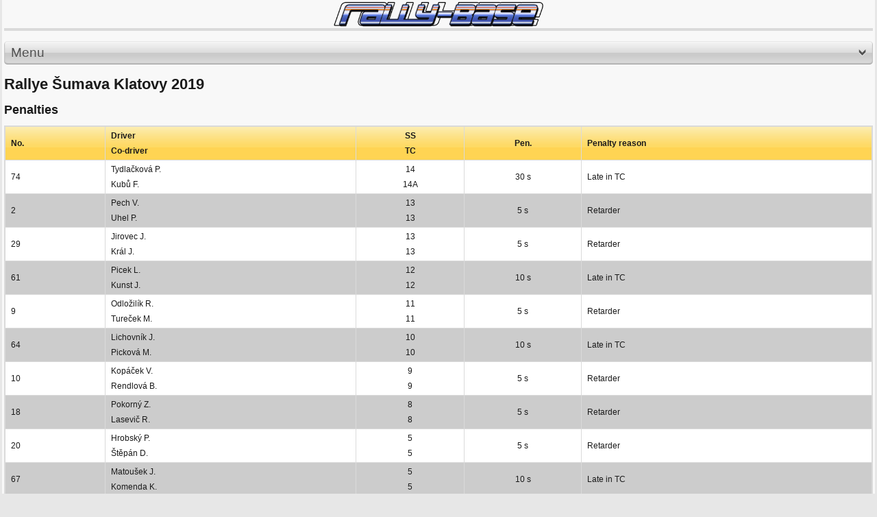

--- FILE ---
content_type: text/html; charset=utf-8
request_url: https://m.rally-base.com/2019/rallye-sumava-klatovy-2019/penalty/
body_size: 3361
content:
<!DOCTYPE html PUBLIC "-//W3C//DTD XHTML 1.0 Strict//EN" "http://www.w3.org/TR/xhtml1/DTD/xhtml1-strict.dtd">
<html xmlns="http://www.w3.org/1999/xhtml" dir="ltr" lang="en">

    <head>
        <title>Rallye Šumava Klatovy 2019 - Penalties - Rally-Base</title>
        <meta http-equiv="Content-Type" content="text/html; charset=utf-8" />
        <meta name="viewport" content="initial-scale=1.0, user-scalable=no, minimum-scale=1.0, maximum-scale=1.0" />
        <meta name="author" content="Martin Venuš" />
        <meta name="copyright" content="Martin Venuš" />
        <meta name="description" content="Rally-base.com: on-line rally results - FIA World Rally Championship, FIA European Rally Championship" />
        <meta name="keywords" content="Rallye Šumava Klatovy 2019, rally, results, rallye, WRC, ERC, world rally championship, european rally championship" />
        <meta name="robots" content="index, follow" />
        <meta name="robots" content="all" />

<link rel="preconnect" href="https://rbcdn.cz">
<link rel="dns-prefetch" href="https://rbcdn.cz">

<link rel="preconnect" href="https://adservice.google.com">
<link rel="dns-prefetch" href="https://adservice.google.com">

<link rel="preconnect" href="https://adservice.google.cz">
<link rel="dns-prefetch" href="https://adservice.google.cz">

<link rel="preconnect" href="https://googleads.g.doubleclick.net">
<link rel="dns-prefetch" href="https://googleads.g.doubleclick.net">

<link rel="preconnect" href="https://tpc.googlesyndication.com">
<link rel="dns-prefetch" href="https://tpc.googlesyndication.com">

<link rel="preconnect" href="https://www.googletagservices.com">
<link rel="dns-prefetch" href="https://www.googletagservices.com">

<link rel="preconnect" href="https://ssl.google-analytics.com">
<link rel="dns-prefetch" href="https://ssl.google-analytics.com">

<link rel="preconnect" href="https://www.googletagmanager.com">
<link rel="dns-prefetch" href="https://www.googletagmanager.com">

        <link rel="apple-touch-icon" sizes="57x57" href="https://rbcdn.cz/favicon/apple-icon-57x57.png">
        <link rel="apple-touch-icon" sizes="60x60" href="https://rbcdn.cz/favicon/apple-icon-60x60.png">
        <link rel="apple-touch-icon" sizes="72x72" href="https://rbcdn.cz/favicon/apple-icon-72x72.png">
        <link rel="apple-touch-icon" sizes="76x76" href="https://rbcdn.cz/favicon/apple-icon-76x76.png">
        <link rel="apple-touch-icon" sizes="114x114" href="https://rbcdn.cz/favicon/apple-icon-114x114.png">
        <link rel="apple-touch-icon" sizes="120x120" href="https://rbcdn.cz/favicon/apple-icon-120x120.png">
        <link rel="apple-touch-icon" sizes="144x144" href="https://rbcdn.cz/favicon/apple-icon-144x144.png">
        <link rel="apple-touch-icon" sizes="152x152" href="https://rbcdn.cz/favicon/apple-icon-152x152.png">
        <link rel="apple-touch-icon" sizes="180x180" href="https://rbcdn.cz/favicon/apple-icon-180x180.png">
        <link rel="icon" type="image/png" sizes="192x192"  href="https://rbcdn.cz/favicon/android-icon-192x192.png">
        <link rel="icon" type="image/png" sizes="32x32" href="https://rbcdn.cz/favicon/favicon-32x32.png">
        <link rel="icon" type="image/png" sizes="96x96" href="https://rbcdn.cz/favicon/favicon-96x96.png">
        <link rel="icon" type="image/png" sizes="16x16" href="https://rbcdn.cz/favicon/favicon-16x16.png">
        <link rel="manifest" href="/manifest.json">
            <link rel="alternate" hreflang="cs" href="https://m.rally-base.com/2019/rallye-sumava-klatovy-2019/penalty/?lang=cs" />
            <link rel="alternate" hreflang="en" href="https://m.rally-base.com/2019/rallye-sumava-klatovy-2019/penalty/?lang=en" />
            <link rel="alternate" hreflang="de" href="https://m.rally-base.com/2019/rallye-sumava-klatovy-2019/penalty/?lang=de" />
            <link rel="alternate" hreflang="pl" href="https://m.rally-base.com/2019/rallye-sumava-klatovy-2019/penalty/?lang=pl" />
            <link rel="alternate" hreflang="el-gr" href="https://m.rally-base.com/2019/rallye-sumava-klatovy-2019/penalty/?lang=el-gr" />
            <link rel="alternate" hreflang="pt" href="https://m.rally-base.com/2019/rallye-sumava-klatovy-2019/penalty/?lang=pt" />
            <link rel="alternate" hreflang="it" href="https://m.rally-base.com/2019/rallye-sumava-klatovy-2019/penalty/?lang=it" />
            <link rel="alternate" hreflang="hr" href="https://m.rally-base.com/2019/rallye-sumava-klatovy-2019/penalty/?lang=hr" />
            <link rel="alternate" hreflang="bg" href="https://m.rally-base.com/2019/rallye-sumava-klatovy-2019/penalty/?lang=bg" />
            <link rel="alternate" hreflang="nl" href="https://m.rally-base.com/2019/rallye-sumava-klatovy-2019/penalty/?lang=nl" />
            <link rel="alternate" hreflang="fr" href="https://m.rally-base.com/2019/rallye-sumava-klatovy-2019/penalty/?lang=fr" />
            <link rel="alternate" hreflang="tr" href="https://m.rally-base.com/2019/rallye-sumava-klatovy-2019/penalty/?lang=tr" />
            <link rel="alternate" hreflang="et" href="https://m.rally-base.com/2019/rallye-sumava-klatovy-2019/penalty/?lang=et" />
            <link rel="alternate" hreflang="hu" href="https://m.rally-base.com/2019/rallye-sumava-klatovy-2019/penalty/?lang=hu" />
            <link rel="alternate" hreflang="ru" href="https://m.rally-base.com/2019/rallye-sumava-klatovy-2019/penalty/?lang=ru" />
            <link rel="alternate" hreflang="es" href="https://m.rally-base.com/2019/rallye-sumava-klatovy-2019/penalty/?lang=es" />
            <link rel="alternate" hreflang="lv" href="https://m.rally-base.com/2019/rallye-sumava-klatovy-2019/penalty/?lang=lv" />
        <meta name="msapplication-TileColor" content="#ffffff">
        <meta name="msapplication-TileImage" content="https://rbcdn.cz/favicon/ms-icon-144x144.png">
        <meta name="theme-color" content="#ffffff">

        <style type="text/css" media="screen">@import url(https://rbcdn.cz/css-mobile/style.css);</style>
        <link rel="stylesheet" href="https://rbcdn.cz/css-mobile/style_detail.css" type="text/css" media="screen" />
        <link rel="stylesheet" href="https://rbcdn.cz/css-mobile/style_results.css" type="text/css" media="screen" />
        <!--[if lt IE 8]>
        <link rel="stylesheet" href="ie.css" type="text/css" media="screen" />
        <![endif]-->

        <script type="text/javascript" src="https://rbcdn.cz/js/jquery-3.5.1.min.js"></script>

            <script async src="//pagead2.googlesyndication.com/pagead/js/adsbygoogle.js"></script>
            <script>
                (adsbygoogle = window.adsbygoogle || []).push({
                    google_ad_client: "ca-pub-5323126456284236",
                    enable_page_level_ads: true
                });
            </script>
    </head>
    <body>
        <div id="wrapper">

            <!-- BEGIN LOGO -->
            <a id="logo" href="/" title="Rally-Base">
                <img src="https://rbcdn.cz/images-mobile/logo.png" width="310" alt="Rally-Base" />
            </a>
            <!-- END LOGO -->

            <div class="hr"></div>

            <div class="hr bold"></div>


<!-- BEGIN NAVIGATION & SEARCH -->
<div id="navigation">
    <a title="Menu" id="navigate" class="button normal">
        <span class="before"></span>
        Menu
        <img src="https://rbcdn.cz/images-mobile/down.png" alt="Menu" class="arrow-down"/>
        <span class="after"></span>
    </a>
</div>
<!-- END NAVIGATION & SEARCH -->

<!-- BEGIN MENU -->
<div id="menu">
    <ul>
        <li>
            <a href="/2019/rallye-sumava-klatovy-2019/">Results</a>
        </li>
        <li>
            <a href="#">Start lists</a>
            <ul>
                <li>
                    <a href="/2019/rallye-sumava-klatovy-2019/start-list/authorized-to-start/">Start list</a>
                </li>
                    <li>
                        <a href="/2019/rallye-sumava-klatovy-2019/start-list/?startTimeTypeId=1013">Starting order to Leg 1</a></li>
                    <li>
                        <a href="/2019/rallye-sumava-klatovy-2019/start-list/?startTimeTypeId=1014">Starting order to Leg 2</a></li>
            </ul>
        </li>
        <li><a href="/2019/rallye-sumava-klatovy-2019/time-table/">Time table</a></li>
        <li><a href="/2019/rallye-sumava-klatovy-2019/information-overview/">Information</a></li>
        <li><a href="/2019/rallye-sumava-klatovy-2019/penalty/">Penalty</a></li>
        <li><a href="/2019/rallye-sumava-klatovy-2019/retired/">Retired</a></li>
        <li><a href="/2019/rallye-sumava-klatovy-2019/excluded/">Excluded</a></li>
    </ul>
</div>
<!-- END MENU-->
<div id="inform_head">
    <div class="clear"></div>

    <div id="inform_2">
        <h1>Rallye Šumava Klatovy 2019</h1>
    </div>
    <div class="clear"></div>
</div>

<div id="inform_hlav"></div>
<div id="inform_str">
    <div class="content">
        <div class="content_uvod_table">
            <h2>Penalties</h2>


            <table cellspacing="0" cellpadding="8">
                <tr class="head_table_yellow">
                    <td>No.</td>
                    <td class="jmeno">Driver<br />Co-driver</td>
                    <td class="centering">SS<br  />TC</td>
                    <td class="centering">Pen.</td>
                    <td class="jmeno">Penalty reason</td>
                </tr>

                <tr class="lich_table">
                    <td>74</td>
                    <td class="jmeno">Tydlačková P.<br />Kubů F.</td>
                    <td class="centering">14<br />14A</td>
                    <td class="centering">30 s</td>
                    <td class="jmeno">Late in TC</td>
                </tr>
                <tr class="sud_table">
                    <td>2</td>
                    <td class="jmeno">Pech V.<br />Uhel P.</td>
                    <td class="centering">13<br />13</td>
                    <td class="centering">5 s</td>
                    <td class="jmeno">Retarder</td>
                </tr>
                <tr class="lich_table">
                    <td>29</td>
                    <td class="jmeno">Jirovec J.<br />Král J.</td>
                    <td class="centering">13<br />13</td>
                    <td class="centering">5 s</td>
                    <td class="jmeno">Retarder</td>
                </tr>
                <tr class="sud_table">
                    <td>61</td>
                    <td class="jmeno">Picek L.<br />Kunst J.</td>
                    <td class="centering">12<br />12</td>
                    <td class="centering">10 s</td>
                    <td class="jmeno">Late in TC</td>
                </tr>
                <tr class="lich_table">
                    <td>9</td>
                    <td class="jmeno">Odložilík R.<br />Tureček M.</td>
                    <td class="centering">11<br />11</td>
                    <td class="centering">5 s</td>
                    <td class="jmeno">Retarder</td>
                </tr>
                <tr class="sud_table">
                    <td>64</td>
                    <td class="jmeno">Lichovník J.<br />Picková M.</td>
                    <td class="centering">10<br />10</td>
                    <td class="centering">10 s</td>
                    <td class="jmeno">Late in TC</td>
                </tr>
                <tr class="lich_table">
                    <td>10</td>
                    <td class="jmeno">Kopáček V.<br />Rendlová B.</td>
                    <td class="centering">9<br />9</td>
                    <td class="centering">5 s</td>
                    <td class="jmeno">Retarder</td>
                </tr>
                <tr class="sud_table">
                    <td>18</td>
                    <td class="jmeno">Pokorný Z.<br />Lasevič R.</td>
                    <td class="centering">8<br />8</td>
                    <td class="centering">5 s</td>
                    <td class="jmeno">Retarder</td>
                </tr>
                <tr class="lich_table">
                    <td>20</td>
                    <td class="jmeno">Hrobský P.<br />Štěpán D.</td>
                    <td class="centering">5<br />5</td>
                    <td class="centering">5 s</td>
                    <td class="jmeno">Retarder</td>
                </tr>
                <tr class="sud_table">
                    <td>67</td>
                    <td class="jmeno">Matoušek J.<br />Komenda K.</td>
                    <td class="centering">5<br />5</td>
                    <td class="centering">10 s</td>
                    <td class="jmeno">Late in TC</td>
                </tr>
                <tr class="lich_table">
                    <td>22</td>
                    <td class="jmeno">Šikl M.<br />Pecina M.</td>
                    <td class="centering">3<br />3</td>
                    <td class="centering">10 s</td>
                    <td class="jmeno">Late in TC</td>
                </tr>
                <tr class="sud_table">
                    <td>48</td>
                    <td class="jmeno">Mottl M.<br />Vorel R.</td>
                    <td class="centering">3<br />3</td>
                    <td class="centering">10 s</td>
                    <td class="jmeno">Late in TC</td>
                </tr>
                <tr class="lich_table">
                    <td>12</td>
                    <td class="jmeno">Březík M.<br />Omelka M.</td>
                    <td class="centering">2<br />2</td>
                    <td class="centering">10 s</td>
                    <td class="jmeno">Jump start</td>
                </tr>

            </table>
        </div>
    </div>
</div>
            <div class="hr bold"></div>

            <!-- BEGIN FOOTER -->
            <div id="footer">
                <div>
                    <img src="https://rbcdn.cz/images/languages/en.gif" class="language-image"/>
                    <select id="languageSelect" onchange="location = this.value;">
                            <option value="/2019/rallye-sumava-klatovy-2019/penalty/?languageId=1&amp;do=setLanguage" >
                                Čeština
                            </option>
                            <option value="/2019/rallye-sumava-klatovy-2019/penalty/?languageId=2&amp;do=setLanguage" selected="selected">
                                English
                            </option>
                            <option value="/2019/rallye-sumava-klatovy-2019/penalty/?languageId=3&amp;do=setLanguage" >
                                Deutsch
                            </option>
                            <option value="/2019/rallye-sumava-klatovy-2019/penalty/?languageId=4&amp;do=setLanguage" >
                                Polski
                            </option>
                            <option value="/2019/rallye-sumava-klatovy-2019/penalty/?languageId=5&amp;do=setLanguage" >
                                ελληνικά
                            </option>
                            <option value="/2019/rallye-sumava-klatovy-2019/penalty/?languageId=6&amp;do=setLanguage" >
                                Português
                            </option>
                            <option value="/2019/rallye-sumava-klatovy-2019/penalty/?languageId=7&amp;do=setLanguage" >
                                Italiano
                            </option>
                            <option value="/2019/rallye-sumava-klatovy-2019/penalty/?languageId=8&amp;do=setLanguage" >
                                Hrvatski
                            </option>
                            <option value="/2019/rallye-sumava-klatovy-2019/penalty/?languageId=9&amp;do=setLanguage" >
                                български език
                            </option>
                            <option value="/2019/rallye-sumava-klatovy-2019/penalty/?languageId=10&amp;do=setLanguage" >
                                Nederlands
                            </option>
                            <option value="/2019/rallye-sumava-klatovy-2019/penalty/?languageId=11&amp;do=setLanguage" >
                                Français
                            </option>
                            <option value="/2019/rallye-sumava-klatovy-2019/penalty/?languageId=12&amp;do=setLanguage" >
                                Türkçe
                            </option>
                            <option value="/2019/rallye-sumava-klatovy-2019/penalty/?languageId=13&amp;do=setLanguage" >
                                Eesti keel
                            </option>
                            <option value="/2019/rallye-sumava-klatovy-2019/penalty/?languageId=14&amp;do=setLanguage" >
                                Magyar
                            </option>
                            <option value="/2019/rallye-sumava-klatovy-2019/penalty/?languageId=16&amp;do=setLanguage" >
                                Español
                            </option>
                            <option value="/2019/rallye-sumava-klatovy-2019/penalty/?languageId=17&amp;do=setLanguage" >
                                latviešu valoda
                            </option>
                    </select>
                </div>
                <h2 class="title"><a href="/2019/rallye-sumava-klatovy-2019/penalty/?do=forceDesktop">Standardní verze</a></h2>
                <span class="copyright">&copy; Rally-Base.com 2010-2026</span>
                <a href="#wrapper" title="Back to top" class="top"><img src="https://rbcdn.cz/images-mobile/top.png" alt="" /></a>
            </div>
            <!-- END FOOTER -->

            <script type="text/javascript" src="https://rbcdn.cz/js-mobile/ss_select.js"></script>

        </div><!-- end div #wrapper -->

        <script type="text/javascript">
            var _gaq = _gaq || [];
            _gaq.push(['_setAccount', 'UA-11031337-2']);
            _gaq.push(['_trackPageview']);

            (function() {
                var ga = document.createElement('script'); ga.type = 'text/javascript'; ga.async = true;
                ga.src = ('https:' == document.location.protocol ? 'https://ssl' : 'http://www') + '.google-analytics.com/ga.js';
                var s = document.getElementsByTagName('script')[0]; s.parentNode.insertBefore(ga, s);
            })();
        </script>

        <script>
	        var _paq = window._paq = window._paq || [];
	        /* tracker methods like "setCustomDimension" should be called before "trackPageView" */
	        _paq.push(['trackPageView']);
	        _paq.push(['enableLinkTracking']);
	        (function() {
		        var u="https://reports.rally-base.com/";
		        _paq.push(['setTrackerUrl', u+'matomo.php']);
		        _paq.push(['setSiteId', '2']);
		        var d=document, g=d.createElement('script'), s=d.getElementsByTagName('script')[0];
		        g.async=true; g.src=u+'matomo.js'; s.parentNode.insertBefore(g,s);
	        })();
        </script>

        <script async src="https://www.googletagmanager.com/gtag/js?id=G-41FPCR4VGV"></script>
        <script>
	        window.dataLayer = window.dataLayer || [];
	        function gtag(){dataLayer.push(arguments);}
	        gtag('js', new Date());

	        gtag('config', 'G-41FPCR4VGV');
        </script>
    </body>
</html>


--- FILE ---
content_type: text/html; charset=utf-8
request_url: https://www.google.com/recaptcha/api2/aframe
body_size: 266
content:
<!DOCTYPE HTML><html><head><meta http-equiv="content-type" content="text/html; charset=UTF-8"></head><body><script nonce="dl8azMe9_uzIFUdGmAy4mA">/** Anti-fraud and anti-abuse applications only. See google.com/recaptcha */ try{var clients={'sodar':'https://pagead2.googlesyndication.com/pagead/sodar?'};window.addEventListener("message",function(a){try{if(a.source===window.parent){var b=JSON.parse(a.data);var c=clients[b['id']];if(c){var d=document.createElement('img');d.src=c+b['params']+'&rc='+(localStorage.getItem("rc::a")?sessionStorage.getItem("rc::b"):"");window.document.body.appendChild(d);sessionStorage.setItem("rc::e",parseInt(sessionStorage.getItem("rc::e")||0)+1);localStorage.setItem("rc::h",'1768884271406');}}}catch(b){}});window.parent.postMessage("_grecaptcha_ready", "*");}catch(b){}</script></body></html>